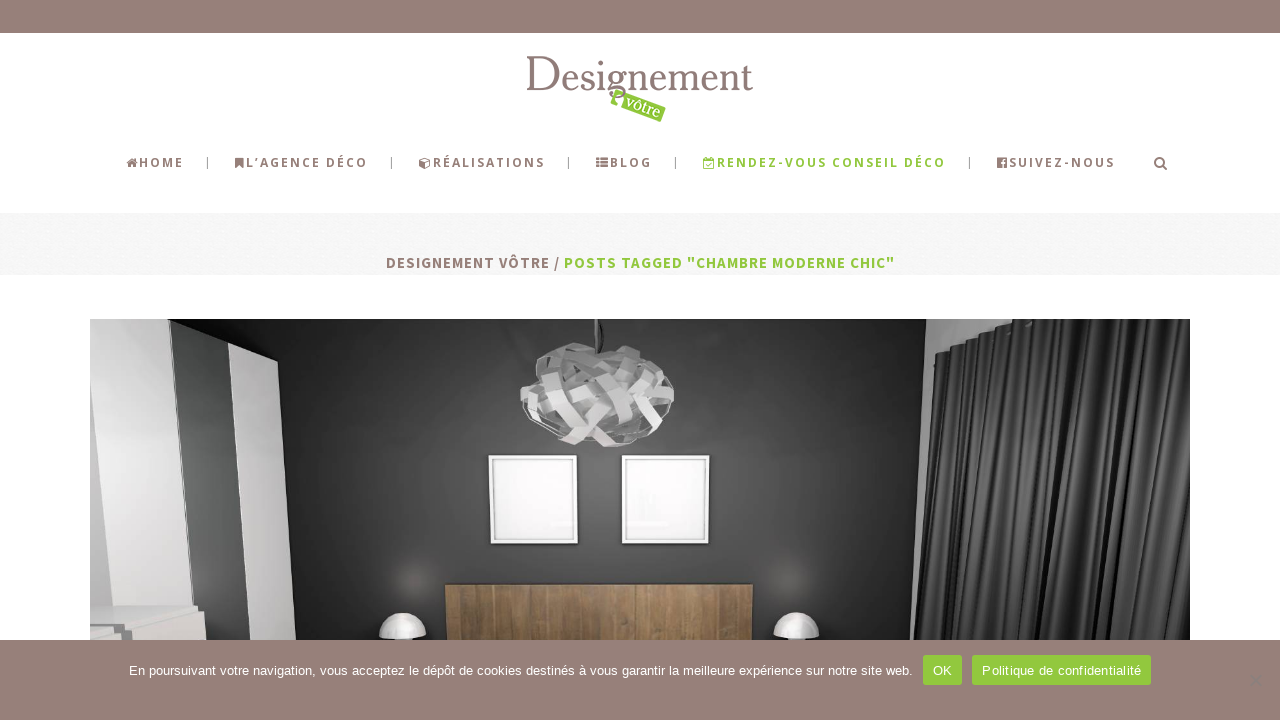

--- FILE ---
content_type: text/html; charset=UTF-8
request_url: https://www.designementvotre.fr/tag/chambre-moderne-chic/
body_size: 17370
content:


<!DOCTYPE html>
<html lang="fr-FR">
<head>
    <meta charset="UTF-8"/>

	
			
			            <meta name=viewport content="width=device-width,initial-scale=1,user-scalable=no">
        
	<link rel="profile" href="http://gmpg.org/xfn/11" />
	    
	<meta name='robots' content='index, follow, max-image-preview:large, max-snippet:-1, max-video-preview:-1' />
	<style>img:is([sizes="auto" i], [sizes^="auto," i]) { contain-intrinsic-size: 3000px 1500px }</style>
	
	<!-- This site is optimized with the Yoast SEO plugin v24.3 - https://yoast.com/wordpress/plugins/seo/ -->
	<title>chambre moderne chic Archives - Designement Vôtre</title>
	<link rel="canonical" href="https://www.designementvotre.fr/tag/chambre-moderne-chic/" />
	<meta property="og:locale" content="fr_FR" />
	<meta property="og:type" content="article" />
	<meta property="og:title" content="chambre moderne chic Archives - Designement Vôtre" />
	<meta property="og:url" content="https://www.designementvotre.fr/tag/chambre-moderne-chic/" />
	<meta property="og:site_name" content="Designement Vôtre" />
	<meta name="twitter:card" content="summary_large_image" />
	<!-- / Yoast SEO plugin. -->


<link rel='dns-prefetch' href='//fonts.googleapis.com' />
<link rel="alternate" type="application/rss+xml" title="Designement Vôtre &raquo; Flux" href="https://www.designementvotre.fr/feed/" />
<link rel="alternate" type="application/rss+xml" title="Designement Vôtre &raquo; Flux des commentaires" href="https://www.designementvotre.fr/comments/feed/" />
<link rel="alternate" type="application/rss+xml" title="Designement Vôtre &raquo; Flux de l’étiquette chambre moderne chic" href="https://www.designementvotre.fr/tag/chambre-moderne-chic/feed/" />
<script type="text/javascript">
/* <![CDATA[ */
window._wpemojiSettings = {"baseUrl":"https:\/\/s.w.org\/images\/core\/emoji\/15.0.3\/72x72\/","ext":".png","svgUrl":"https:\/\/s.w.org\/images\/core\/emoji\/15.0.3\/svg\/","svgExt":".svg","source":{"concatemoji":"https:\/\/www.designementvotre.fr\/wp-includes\/js\/wp-emoji-release.min.js?ver=6.7.4"}};
/*! This file is auto-generated */
!function(i,n){var o,s,e;function c(e){try{var t={supportTests:e,timestamp:(new Date).valueOf()};sessionStorage.setItem(o,JSON.stringify(t))}catch(e){}}function p(e,t,n){e.clearRect(0,0,e.canvas.width,e.canvas.height),e.fillText(t,0,0);var t=new Uint32Array(e.getImageData(0,0,e.canvas.width,e.canvas.height).data),r=(e.clearRect(0,0,e.canvas.width,e.canvas.height),e.fillText(n,0,0),new Uint32Array(e.getImageData(0,0,e.canvas.width,e.canvas.height).data));return t.every(function(e,t){return e===r[t]})}function u(e,t,n){switch(t){case"flag":return n(e,"\ud83c\udff3\ufe0f\u200d\u26a7\ufe0f","\ud83c\udff3\ufe0f\u200b\u26a7\ufe0f")?!1:!n(e,"\ud83c\uddfa\ud83c\uddf3","\ud83c\uddfa\u200b\ud83c\uddf3")&&!n(e,"\ud83c\udff4\udb40\udc67\udb40\udc62\udb40\udc65\udb40\udc6e\udb40\udc67\udb40\udc7f","\ud83c\udff4\u200b\udb40\udc67\u200b\udb40\udc62\u200b\udb40\udc65\u200b\udb40\udc6e\u200b\udb40\udc67\u200b\udb40\udc7f");case"emoji":return!n(e,"\ud83d\udc26\u200d\u2b1b","\ud83d\udc26\u200b\u2b1b")}return!1}function f(e,t,n){var r="undefined"!=typeof WorkerGlobalScope&&self instanceof WorkerGlobalScope?new OffscreenCanvas(300,150):i.createElement("canvas"),a=r.getContext("2d",{willReadFrequently:!0}),o=(a.textBaseline="top",a.font="600 32px Arial",{});return e.forEach(function(e){o[e]=t(a,e,n)}),o}function t(e){var t=i.createElement("script");t.src=e,t.defer=!0,i.head.appendChild(t)}"undefined"!=typeof Promise&&(o="wpEmojiSettingsSupports",s=["flag","emoji"],n.supports={everything:!0,everythingExceptFlag:!0},e=new Promise(function(e){i.addEventListener("DOMContentLoaded",e,{once:!0})}),new Promise(function(t){var n=function(){try{var e=JSON.parse(sessionStorage.getItem(o));if("object"==typeof e&&"number"==typeof e.timestamp&&(new Date).valueOf()<e.timestamp+604800&&"object"==typeof e.supportTests)return e.supportTests}catch(e){}return null}();if(!n){if("undefined"!=typeof Worker&&"undefined"!=typeof OffscreenCanvas&&"undefined"!=typeof URL&&URL.createObjectURL&&"undefined"!=typeof Blob)try{var e="postMessage("+f.toString()+"("+[JSON.stringify(s),u.toString(),p.toString()].join(",")+"));",r=new Blob([e],{type:"text/javascript"}),a=new Worker(URL.createObjectURL(r),{name:"wpTestEmojiSupports"});return void(a.onmessage=function(e){c(n=e.data),a.terminate(),t(n)})}catch(e){}c(n=f(s,u,p))}t(n)}).then(function(e){for(var t in e)n.supports[t]=e[t],n.supports.everything=n.supports.everything&&n.supports[t],"flag"!==t&&(n.supports.everythingExceptFlag=n.supports.everythingExceptFlag&&n.supports[t]);n.supports.everythingExceptFlag=n.supports.everythingExceptFlag&&!n.supports.flag,n.DOMReady=!1,n.readyCallback=function(){n.DOMReady=!0}}).then(function(){return e}).then(function(){var e;n.supports.everything||(n.readyCallback(),(e=n.source||{}).concatemoji?t(e.concatemoji):e.wpemoji&&e.twemoji&&(t(e.twemoji),t(e.wpemoji)))}))}((window,document),window._wpemojiSettings);
/* ]]> */
</script>
<style id='wp-emoji-styles-inline-css' type='text/css'>

	img.wp-smiley, img.emoji {
		display: inline !important;
		border: none !important;
		box-shadow: none !important;
		height: 1em !important;
		width: 1em !important;
		margin: 0 0.07em !important;
		vertical-align: -0.1em !important;
		background: none !important;
		padding: 0 !important;
	}
</style>
<link rel='stylesheet' id='wp-block-library-css' href='https://www.designementvotre.fr/wp-includes/css/dist/block-library/style.min.css?ver=6.7.4' type='text/css' media='all' />
<style id='classic-theme-styles-inline-css' type='text/css'>
/*! This file is auto-generated */
.wp-block-button__link{color:#fff;background-color:#32373c;border-radius:9999px;box-shadow:none;text-decoration:none;padding:calc(.667em + 2px) calc(1.333em + 2px);font-size:1.125em}.wp-block-file__button{background:#32373c;color:#fff;text-decoration:none}
</style>
<style id='global-styles-inline-css' type='text/css'>
:root{--wp--preset--aspect-ratio--square: 1;--wp--preset--aspect-ratio--4-3: 4/3;--wp--preset--aspect-ratio--3-4: 3/4;--wp--preset--aspect-ratio--3-2: 3/2;--wp--preset--aspect-ratio--2-3: 2/3;--wp--preset--aspect-ratio--16-9: 16/9;--wp--preset--aspect-ratio--9-16: 9/16;--wp--preset--color--black: #000000;--wp--preset--color--cyan-bluish-gray: #abb8c3;--wp--preset--color--white: #ffffff;--wp--preset--color--pale-pink: #f78da7;--wp--preset--color--vivid-red: #cf2e2e;--wp--preset--color--luminous-vivid-orange: #ff6900;--wp--preset--color--luminous-vivid-amber: #fcb900;--wp--preset--color--light-green-cyan: #7bdcb5;--wp--preset--color--vivid-green-cyan: #00d084;--wp--preset--color--pale-cyan-blue: #8ed1fc;--wp--preset--color--vivid-cyan-blue: #0693e3;--wp--preset--color--vivid-purple: #9b51e0;--wp--preset--gradient--vivid-cyan-blue-to-vivid-purple: linear-gradient(135deg,rgba(6,147,227,1) 0%,rgb(155,81,224) 100%);--wp--preset--gradient--light-green-cyan-to-vivid-green-cyan: linear-gradient(135deg,rgb(122,220,180) 0%,rgb(0,208,130) 100%);--wp--preset--gradient--luminous-vivid-amber-to-luminous-vivid-orange: linear-gradient(135deg,rgba(252,185,0,1) 0%,rgba(255,105,0,1) 100%);--wp--preset--gradient--luminous-vivid-orange-to-vivid-red: linear-gradient(135deg,rgba(255,105,0,1) 0%,rgb(207,46,46) 100%);--wp--preset--gradient--very-light-gray-to-cyan-bluish-gray: linear-gradient(135deg,rgb(238,238,238) 0%,rgb(169,184,195) 100%);--wp--preset--gradient--cool-to-warm-spectrum: linear-gradient(135deg,rgb(74,234,220) 0%,rgb(151,120,209) 20%,rgb(207,42,186) 40%,rgb(238,44,130) 60%,rgb(251,105,98) 80%,rgb(254,248,76) 100%);--wp--preset--gradient--blush-light-purple: linear-gradient(135deg,rgb(255,206,236) 0%,rgb(152,150,240) 100%);--wp--preset--gradient--blush-bordeaux: linear-gradient(135deg,rgb(254,205,165) 0%,rgb(254,45,45) 50%,rgb(107,0,62) 100%);--wp--preset--gradient--luminous-dusk: linear-gradient(135deg,rgb(255,203,112) 0%,rgb(199,81,192) 50%,rgb(65,88,208) 100%);--wp--preset--gradient--pale-ocean: linear-gradient(135deg,rgb(255,245,203) 0%,rgb(182,227,212) 50%,rgb(51,167,181) 100%);--wp--preset--gradient--electric-grass: linear-gradient(135deg,rgb(202,248,128) 0%,rgb(113,206,126) 100%);--wp--preset--gradient--midnight: linear-gradient(135deg,rgb(2,3,129) 0%,rgb(40,116,252) 100%);--wp--preset--font-size--small: 13px;--wp--preset--font-size--medium: 20px;--wp--preset--font-size--large: 36px;--wp--preset--font-size--x-large: 42px;--wp--preset--spacing--20: 0.44rem;--wp--preset--spacing--30: 0.67rem;--wp--preset--spacing--40: 1rem;--wp--preset--spacing--50: 1.5rem;--wp--preset--spacing--60: 2.25rem;--wp--preset--spacing--70: 3.38rem;--wp--preset--spacing--80: 5.06rem;--wp--preset--shadow--natural: 6px 6px 9px rgba(0, 0, 0, 0.2);--wp--preset--shadow--deep: 12px 12px 50px rgba(0, 0, 0, 0.4);--wp--preset--shadow--sharp: 6px 6px 0px rgba(0, 0, 0, 0.2);--wp--preset--shadow--outlined: 6px 6px 0px -3px rgba(255, 255, 255, 1), 6px 6px rgba(0, 0, 0, 1);--wp--preset--shadow--crisp: 6px 6px 0px rgba(0, 0, 0, 1);}:where(.is-layout-flex){gap: 0.5em;}:where(.is-layout-grid){gap: 0.5em;}body .is-layout-flex{display: flex;}.is-layout-flex{flex-wrap: wrap;align-items: center;}.is-layout-flex > :is(*, div){margin: 0;}body .is-layout-grid{display: grid;}.is-layout-grid > :is(*, div){margin: 0;}:where(.wp-block-columns.is-layout-flex){gap: 2em;}:where(.wp-block-columns.is-layout-grid){gap: 2em;}:where(.wp-block-post-template.is-layout-flex){gap: 1.25em;}:where(.wp-block-post-template.is-layout-grid){gap: 1.25em;}.has-black-color{color: var(--wp--preset--color--black) !important;}.has-cyan-bluish-gray-color{color: var(--wp--preset--color--cyan-bluish-gray) !important;}.has-white-color{color: var(--wp--preset--color--white) !important;}.has-pale-pink-color{color: var(--wp--preset--color--pale-pink) !important;}.has-vivid-red-color{color: var(--wp--preset--color--vivid-red) !important;}.has-luminous-vivid-orange-color{color: var(--wp--preset--color--luminous-vivid-orange) !important;}.has-luminous-vivid-amber-color{color: var(--wp--preset--color--luminous-vivid-amber) !important;}.has-light-green-cyan-color{color: var(--wp--preset--color--light-green-cyan) !important;}.has-vivid-green-cyan-color{color: var(--wp--preset--color--vivid-green-cyan) !important;}.has-pale-cyan-blue-color{color: var(--wp--preset--color--pale-cyan-blue) !important;}.has-vivid-cyan-blue-color{color: var(--wp--preset--color--vivid-cyan-blue) !important;}.has-vivid-purple-color{color: var(--wp--preset--color--vivid-purple) !important;}.has-black-background-color{background-color: var(--wp--preset--color--black) !important;}.has-cyan-bluish-gray-background-color{background-color: var(--wp--preset--color--cyan-bluish-gray) !important;}.has-white-background-color{background-color: var(--wp--preset--color--white) !important;}.has-pale-pink-background-color{background-color: var(--wp--preset--color--pale-pink) !important;}.has-vivid-red-background-color{background-color: var(--wp--preset--color--vivid-red) !important;}.has-luminous-vivid-orange-background-color{background-color: var(--wp--preset--color--luminous-vivid-orange) !important;}.has-luminous-vivid-amber-background-color{background-color: var(--wp--preset--color--luminous-vivid-amber) !important;}.has-light-green-cyan-background-color{background-color: var(--wp--preset--color--light-green-cyan) !important;}.has-vivid-green-cyan-background-color{background-color: var(--wp--preset--color--vivid-green-cyan) !important;}.has-pale-cyan-blue-background-color{background-color: var(--wp--preset--color--pale-cyan-blue) !important;}.has-vivid-cyan-blue-background-color{background-color: var(--wp--preset--color--vivid-cyan-blue) !important;}.has-vivid-purple-background-color{background-color: var(--wp--preset--color--vivid-purple) !important;}.has-black-border-color{border-color: var(--wp--preset--color--black) !important;}.has-cyan-bluish-gray-border-color{border-color: var(--wp--preset--color--cyan-bluish-gray) !important;}.has-white-border-color{border-color: var(--wp--preset--color--white) !important;}.has-pale-pink-border-color{border-color: var(--wp--preset--color--pale-pink) !important;}.has-vivid-red-border-color{border-color: var(--wp--preset--color--vivid-red) !important;}.has-luminous-vivid-orange-border-color{border-color: var(--wp--preset--color--luminous-vivid-orange) !important;}.has-luminous-vivid-amber-border-color{border-color: var(--wp--preset--color--luminous-vivid-amber) !important;}.has-light-green-cyan-border-color{border-color: var(--wp--preset--color--light-green-cyan) !important;}.has-vivid-green-cyan-border-color{border-color: var(--wp--preset--color--vivid-green-cyan) !important;}.has-pale-cyan-blue-border-color{border-color: var(--wp--preset--color--pale-cyan-blue) !important;}.has-vivid-cyan-blue-border-color{border-color: var(--wp--preset--color--vivid-cyan-blue) !important;}.has-vivid-purple-border-color{border-color: var(--wp--preset--color--vivid-purple) !important;}.has-vivid-cyan-blue-to-vivid-purple-gradient-background{background: var(--wp--preset--gradient--vivid-cyan-blue-to-vivid-purple) !important;}.has-light-green-cyan-to-vivid-green-cyan-gradient-background{background: var(--wp--preset--gradient--light-green-cyan-to-vivid-green-cyan) !important;}.has-luminous-vivid-amber-to-luminous-vivid-orange-gradient-background{background: var(--wp--preset--gradient--luminous-vivid-amber-to-luminous-vivid-orange) !important;}.has-luminous-vivid-orange-to-vivid-red-gradient-background{background: var(--wp--preset--gradient--luminous-vivid-orange-to-vivid-red) !important;}.has-very-light-gray-to-cyan-bluish-gray-gradient-background{background: var(--wp--preset--gradient--very-light-gray-to-cyan-bluish-gray) !important;}.has-cool-to-warm-spectrum-gradient-background{background: var(--wp--preset--gradient--cool-to-warm-spectrum) !important;}.has-blush-light-purple-gradient-background{background: var(--wp--preset--gradient--blush-light-purple) !important;}.has-blush-bordeaux-gradient-background{background: var(--wp--preset--gradient--blush-bordeaux) !important;}.has-luminous-dusk-gradient-background{background: var(--wp--preset--gradient--luminous-dusk) !important;}.has-pale-ocean-gradient-background{background: var(--wp--preset--gradient--pale-ocean) !important;}.has-electric-grass-gradient-background{background: var(--wp--preset--gradient--electric-grass) !important;}.has-midnight-gradient-background{background: var(--wp--preset--gradient--midnight) !important;}.has-small-font-size{font-size: var(--wp--preset--font-size--small) !important;}.has-medium-font-size{font-size: var(--wp--preset--font-size--medium) !important;}.has-large-font-size{font-size: var(--wp--preset--font-size--large) !important;}.has-x-large-font-size{font-size: var(--wp--preset--font-size--x-large) !important;}
:where(.wp-block-post-template.is-layout-flex){gap: 1.25em;}:where(.wp-block-post-template.is-layout-grid){gap: 1.25em;}
:where(.wp-block-columns.is-layout-flex){gap: 2em;}:where(.wp-block-columns.is-layout-grid){gap: 2em;}
:root :where(.wp-block-pullquote){font-size: 1.5em;line-height: 1.6;}
</style>
<link rel='stylesheet' id='contact-form-7-css' href='https://www.designementvotre.fr/wp-content/plugins/contact-form-7/includes/css/styles.css?ver=6.0.3' type='text/css' media='all' />
<link rel='stylesheet' id='cookie-notice-front-css' href='https://www.designementvotre.fr/wp-content/plugins/cookie-notice/css/front.min.css?ver=2.5.11' type='text/css' media='all' />
<link rel='stylesheet' id='hazel-default-style-css' href='https://www.designementvotre.fr/wp-content/themes/hazel/style.css?ver=6.7.4' type='text/css' media='all' />
<link rel='stylesheet' id='hazel-child-style-css' href='https://www.designementvotre.fr/wp-content/themes/hazel-child/style.css?ver=6.7.4' type='text/css' media='all' />
<link rel='stylesheet' id='hazel-font-awesome-css' href='https://www.designementvotre.fr/wp-content/themes/hazel/css/font-awesome/css/font-awesome.min.css?ver=6.7.4' type='text/css' media='all' />
<link rel='stylesheet' id='hazel-elegant-icons-css' href='https://www.designementvotre.fr/wp-content/themes/hazel/css/elegant-icons/css/elegant-icons.min.css?ver=6.7.4' type='text/css' media='all' />
<link rel='stylesheet' id='mediaelement-css' href='https://www.designementvotre.fr/wp-includes/js/mediaelement/mediaelementplayer-legacy.min.css?ver=4.2.17' type='text/css' media='all' />
<link rel='stylesheet' id='wp-mediaelement-css' href='https://www.designementvotre.fr/wp-includes/js/mediaelement/wp-mediaelement.min.css?ver=6.7.4' type='text/css' media='all' />
<link rel='stylesheet' id='hazel-stylesheet-css' href='https://www.designementvotre.fr/wp-content/themes/hazel/css/stylesheet.css?ver=6.7.4' type='text/css' media='all' />
<link rel='stylesheet' id='hazel-responsive-css' href='https://www.designementvotre.fr/wp-content/themes/hazel/css/responsive.min.css?ver=6.7.4' type='text/css' media='all' />
<link rel='stylesheet' id='hazel-style-dynamic-responsive-css' href='https://www.designementvotre.fr/wp-content/themes/hazel/css/style_dynamic_responsive.css?ver=1738244436' type='text/css' media='all' />
<link rel='stylesheet' id='hazel-mac-stylesheet-css' href='https://www.designementvotre.fr/wp-content/themes/hazel/css/mac_stylesheet.css?ver=6.7.4' type='text/css' media='all' />
<link rel='stylesheet' id='hazel-style-dynamic-css' href='https://www.designementvotre.fr/wp-content/themes/hazel/css/style_dynamic.css?ver=1738244436' type='text/css' media='all' />
<style id='hazel-style-dynamic-inline-css' type='text/css'>
#nav-menu-item-20369 a {color: #92c83e !important;}
span, h1, h2, h3, h4, h5, h6, p {margin-bottom:20px}
html, body, span, h1, h2, h3 {word-break: break-word !important;}
.home .content {margin-top: 160px !important;}
h1 span {font-size: 1.5rem !important;}
header.centered_logo .q_logo {height:50px}
.title .title_holder .container {vertical-align:middle !important;} 
.title {height:100% !important;padding-top:250px !important}
.title .title_holder {height:100% !important;padding-top:0px !important; text-align:center}
.qode_search_form .container input::placeholder {color:#fff}
body .booked-calendar-wrap.small .booked-appt-list .timeslot .timeslot-people button .button-timeslot {color:#fff}

@media (max-width: 768px) {
.title {padding-top:0px !important}
.home .content {margin-top: 0px !important;}
.header_top {display:none !important;}
}
</style>
<link rel='stylesheet' id='js_composer_front-css' href='https://www.designementvotre.fr/wp-content/plugins/js_composer/assets/css/js_composer.min.css?ver=8.1' type='text/css' media='all' />
<link rel='stylesheet' id='hazel-google-fonts-css' href='https://fonts.googleapis.com/css?family=Source+Sans+Pro%3A100%2C100i%2C200%2C200i%2C300%2C300i%2C400%2C400i%2C500%2C500i%2C600%2C600i%2C700%2C700i%2C800%2C800i%2C900%2C900i%7COpen+Sans%3A100%2C100i%2C200%2C200i%2C300%2C300i%2C400%2C400i%2C500%2C500i%2C600%2C600i%2C700%2C700i%2C800%2C800i%2C900%2C900i%7CArvo%3A100%2C100i%2C200%2C200i%2C300%2C300i%2C400%2C400i%2C500%2C500i%2C600%2C600i%2C700%2C700i%2C800%2C800i%2C900%2C900i&#038;subset=latin%2Clatin-ext&#038;ver=1.0.0' type='text/css' media='all' />
<script type="text/javascript" id="cookie-notice-front-js-before">
/* <![CDATA[ */
var cnArgs = {"ajaxUrl":"https:\/\/www.designementvotre.fr\/wp-admin\/admin-ajax.php","nonce":"dbfa216dc9","hideEffect":"fade","position":"bottom","onScroll":false,"onScrollOffset":100,"onClick":false,"cookieName":"cookie_notice_accepted","cookieTime":2592000,"cookieTimeRejected":2592000,"globalCookie":false,"redirection":false,"cache":true,"revokeCookies":false,"revokeCookiesOpt":"automatic"};
/* ]]> */
</script>
<script type="text/javascript" src="https://www.designementvotre.fr/wp-content/plugins/cookie-notice/js/front.min.js?ver=2.5.11" id="cookie-notice-front-js"></script>
<script type="text/javascript" src="https://www.designementvotre.fr/wp-includes/js/jquery/jquery.min.js?ver=3.7.1" id="jquery-core-js"></script>
<script type="text/javascript" src="https://www.designementvotre.fr/wp-includes/js/jquery/jquery-migrate.min.js?ver=3.4.1" id="jquery-migrate-js"></script>
<script></script><link rel="https://api.w.org/" href="https://www.designementvotre.fr/wp-json/" /><link rel="alternate" title="JSON" type="application/json" href="https://www.designementvotre.fr/wp-json/wp/v2/tags/445" /><link rel="EditURI" type="application/rsd+xml" title="RSD" href="https://www.designementvotre.fr/xmlrpc.php?rsd" />
<meta name="generator" content="WordPress 6.7.4" />
<!-- Analytics by WP Statistics - https://wp-statistics.com -->
<meta name="generator" content="Powered by WPBakery Page Builder - drag and drop page builder for WordPress."/>
<link rel="icon" href="https://www.designementvotre.fr/wp-content/uploads/2016/08/favicon.png" sizes="32x32" />
<link rel="icon" href="https://www.designementvotre.fr/wp-content/uploads/2016/08/favicon.png" sizes="192x192" />
<link rel="apple-touch-icon" href="https://www.designementvotre.fr/wp-content/uploads/2016/08/favicon.png" />
<meta name="msapplication-TileImage" content="https://www.designementvotre.fr/wp-content/uploads/2016/08/favicon.png" />
<noscript><style> .wpb_animate_when_almost_visible { opacity: 1; }</style></noscript>
    
<!-- <script src="/wp-content/themes/hazel-child/js/tarteaucitron/tarteaucitron.js"></script> -->

<script>

// tarteaucitronCustomText = {
//   'disclaimer': {
//     'title': 'Support client',
//   },
// };

// tarteaucitron.init({
//     "privacyUrl": "https://www.designementvotre.fr/politique-de-confidentialite/", /* Privacy policy url */
//     "bodyPosition": "bottom", /* or top to bring it as first element for accessibility */

//     "hashtag": "#cookies", /* Open the panel with this hashtag */
//     "cookieName": "Politique de cookies", /* Cookie name */

//     "orientation": "bottom", /* Banner position (top - bottom - middle - popup) */

//     "groupServices": false, /* Group services by category */
//     "serviceDefaultState": "wait", /* Default state (true - wait - false) */

//    "showAlertSmall": false, /* Show the small banner on bottom right */
//    "cookieslist": false, /* Show the cookie list */
    
//     "showIcon": true, /* Show cookie icon to manage cookies */
//     "iconSrc": "/wp-content/themes/hazel/js/tarteaucitron/img/cookie.png", /* Optionnal: URL or base64 encoded image */
//     "iconPosition": "BottomRight", /* Position of the icon between BottomRight, BottomLeft, TopRight and TopLeft */

//     "adblocker": false, /* Show a Warning if an adblocker is detected */

//     "DenyAllCta" : true, /* Show the deny all button */
//     "AcceptAllCta" : true, /* Show the accept all button when highPrivacy on */
//     "highPrivacy": true, /* HIGHLY RECOMMANDED Disable auto consent */

//     "handleBrowserDNTRequest": false, /* If Do Not Track == 1, disallow all */

//     "removeCredit": true, /* Remove credit link */
//     "moreInfoLink": true, /* Show more info link */
 //    "useExternalCss": false, /* If false, the tarteaucitron.css file will be loaded */
//     "useExternalJs": false, /* If false, the tarteaucitron.services.js file will be loaded */

    //"cookieDomain": ".my-multisite-domaine.fr", /* Shared cookie for subdomain website */

//     "readmoreLink": "", /* Change the default readmore link pointing to tarteaucitron.io */
    
//     "mandatory": true, /* Show a message about mandatory cookies */
//     "mandatoryCta": true /* Show the disabled accept button when mandatory on */
// });

// tarteaucitron.services.mycustomservice = {
//   "key": "Google Analytics",
//   "type": "analytic",
//  "name": "Google Analytics",
//   "needConsent": true,
//   "cookies": ['cookie'],
  // "readmoreLink": "/custom_read_more", // If you want to change readmore link
//   "js": function () {
//     "use strict";
    // When user allow cookie
//   },
//   "fallback": function () {
//    "use strict";
// when use deny cookie
//   }
// };

</script>

</head>

<body class="archive tag tag-chambre-moderne-chic tag-445 cookies-not-set hazel-core-1.0.7  select-child-theme-ver-1.1.1 select-theme-ver-4.7 wpb-js-composer js-comp-ver-8.1 vc_responsive">
        
    <div class="wrapper">
    <div class="wrapper_inner">
                    <header class="page_header has_top scroll_top centered_logo  fixed">
		        <div class="header_inner clearfix">

			                <form role="search" id="searchform" action="https://www.designementvotre.fr/" class="qode_search_form" method="get">
					                    <div class="container">
                        <div class="container_inner clearfix">
							
                            <i class="fa fa-search"></i>
                            <input type="text" placeholder="Recherche" name="s" class="qode_search_field" autocomplete="off" />
                            <input type="submit" value="Recherche" />

                            <div class="qode_search_close">
                                <a href="#">
                                    <i class="fa fa-times"></i>
                                </a>
                            </div>
							                        </div>
                    </div>
				                </form>

			            <div class="header_top_bottom_holder">
				                    <div class="header_top clearfix" style='' >
						                        <div class="container">
                            <div class="container_inner clearfix">
								                                <div class="left">
                                    <div class="inner">
										                                    </div>
                                </div>
                                <div class="right">
                                    <div class="inner">
										                                    </div>
                                </div>
								                            </div>
                        </div>
					                    </div>
				                <div class="header_bottom clearfix" style='' >
					                    <div class="container">
                        <div class="container_inner clearfix">
														                            <div class="header_inner_left">
																                                    <div class="mobile_menu_button"><span><i class="fa fa-bars"></i></span></div>
								                                <div class="logo_wrapper">
									                                    <div class="q_logo"><a href="https://www.designementvotre.fr/"><img class="normal" src="https://www.designementvotre.fr/wp-content/uploads/2016/08/logo-dv-taupe-web-1.png" alt="Logo"/><img class="light" src="https://www.designementvotre.fr/wp-content/uploads/2013/04/logo-designement-votre-1.png" alt="Logo"/><img class="dark" src="https://www.designementvotre.fr/wp-content/uploads/2016/08/logo-dv-blanc-web-1.png" alt="Logo"/><img class="sticky" src="https://www.designementvotre.fr/wp-content/uploads/2013/04/logo-designement-votre-1.png" alt="Logo"/></a></div>
									                                </div>
																                            </div>
																														                                <nav class="main_menu drop_down right">
									<ul id="menu-top_menu" class=""><li id="nav-menu-item-19989" class="menu-item menu-item-type-custom menu-item-object-custom menu-item-home  wide icons"><a title="Home" href="https://www.designementvotre.fr/" class=""><i class="menu_icon fa fa-home"></i><span>Home</span><span class="plus"></span></a></li>
<li id="nav-menu-item-20361" class="menu-item menu-item-type-post_type menu-item-object-page menu-item-has-children  has_sub wide icons"><a title="L&rsquo;agence de décoration d&rsquo;intérieur" href="https://www.designementvotre.fr/agence-deco/" class=""><i class="menu_icon fa fa-bookmark"></i><span>L&rsquo;Agence Déco</span><span class="plus"></span></a>
<div class="second"><div class="inner"><ul>
	<li id="nav-menu-item-20363" class="menu-item menu-item-type-post_type menu-item-object-page "><a title="Prestations" href="https://www.designementvotre.fr/prestations/" class=""><i class="menu_icon fa blank"></i><span>Prestations</span><span class="plus"></span></a></li>
	<li id="nav-menu-item-20362" class="menu-item menu-item-type-post_type menu-item-object-page "><a title="Livre d&rsquo;Or" href="https://www.designementvotre.fr/livre-dor/" class=""><i class="menu_icon fa blank"></i><span>Livre d&rsquo;Or</span><span class="plus"></span></a></li>
	<li id="nav-menu-item-20506" class="menu-item menu-item-type-post_type menu-item-object-page "><a title="Nous contacter" href="https://www.designementvotre.fr/contact-decorateur/" class=""><i class="menu_icon fa blank"></i><span>Nous contacter</span><span class="plus"></span></a></li>
</ul></div></div>
</li>
<li id="nav-menu-item-20383" class="menu-item menu-item-type-taxonomy menu-item-object-category  wide icons"><a title="Réalisations décoration d&rsquo;intérieur" href="https://www.designementvotre.fr/category/projets-deco/visuels-3d/projets-complets/" class=""><i class="menu_icon fa fa-cube"></i><span>Réalisations</span><span class="plus"></span></a></li>
<li id="nav-menu-item-20368" class="menu-item menu-item-type-post_type menu-item-object-page current_page_parent menu-item-has-children  has_sub wide icons"><a title="Blog décoration d&rsquo;intérieur" href="https://www.designementvotre.fr/blog-decoration-interieur/" class=""><i class="menu_icon fa fa-th-list"></i><span>Blog</span><span class="plus"></span></a>
<div class="second"><div class="inner"><ul>
	<li id="nav-menu-item-20390" class="menu-item menu-item-type-taxonomy menu-item-object-category "><a href="https://www.designementvotre.fr/category/conseils-deco/" class=""><i class="menu_icon fa blank"></i><span>Conseils Déco</span><span class="plus"></span></a></li>
	<li id="nav-menu-item-20392" class="menu-item menu-item-type-taxonomy menu-item-object-category "><a href="https://www.designementvotre.fr/category/projets-deco/visuels-3d/projets-complets/" class=""><i class="menu_icon fa blank"></i><span>Projets complets</span><span class="plus"></span></a></li>
	<li id="nav-menu-item-20389" class="menu-item menu-item-type-taxonomy menu-item-object-category "><a href="https://www.designementvotre.fr/category/projets-deco/avantapres/" class=""><i class="menu_icon fa blank"></i><span>Avant / Après</span><span class="plus"></span></a></li>
	<li id="nav-menu-item-20556" class="menu-item menu-item-type-taxonomy menu-item-object-category "><a href="https://www.designementvotre.fr/category/projets-deco/visuels-3d/piece-par-piece/" class=""><i class="menu_icon fa blank"></i><span>Pièce par pièce</span><span class="plus"></span></a></li>
	<li id="nav-menu-item-20388" class="menu-item menu-item-type-taxonomy menu-item-object-category "><a href="https://www.designementvotre.fr/category/actus-deco/agence/" class=""><i class="menu_icon fa blank"></i><span>Agence</span><span class="plus"></span></a></li>
	<li id="nav-menu-item-20387" class="menu-item menu-item-type-taxonomy menu-item-object-category "><a href="https://www.designementvotre.fr/category/actus-deco/" class=""><i class="menu_icon fa blank"></i><span>Actus Déco</span><span class="plus"></span></a></li>
	<li id="nav-menu-item-20391" class="menu-item menu-item-type-taxonomy menu-item-object-category "><a href="https://www.designementvotre.fr/category/partenaires/" class=""><i class="menu_icon fa blank"></i><span>Partenaires</span><span class="plus"></span></a></li>
</ul></div></div>
</li>
<li id="nav-menu-item-20369" class="menu-item menu-item-type-post_type menu-item-object-page  wide icons"><a title="Rendez-vous conseil déco" href="https://www.designementvotre.fr/rendez-vous-en-ligne/" class=""><i class="menu_icon fa fa-calendar-check-o"></i><span>Rendez-vous conseil déco</span><span class="plus"></span></a></li>
<li id="nav-menu-item-21021" class="menu-item menu-item-type-custom menu-item-object-custom  wide icons left_position"><a title="Rejoingez-nous sur Facebook" href="https://www.facebook.com/DesignementVotreDecorationdInterieur" class=""><i class="menu_icon fa fa-facebook-official"></i><span>Suivez-nous</span><span class="plus"></span></a></li>
</ul>                                </nav>
								                                    <div class="header_inner_right">
                                        <div class="side_menu_button_wrapper right">
																						                                            <div class="side_menu_button">
												                                                    <a class="search_button" href="javascript:void(0)">
                                                        <i class="fa fa-search"></i>
                                                    </a>
																																				
                                            </div>
                                        </div>
                                    </div>
																							                                <nav class="mobile_menu">
									<ul id="menu-top_menu-1" class=""><li id="mobile-menu-item-19989" class="menu-item menu-item-type-custom menu-item-object-custom menu-item-home "><a title="Home" href="https://www.designementvotre.fr/" class=""><span>Home</span></a><span class="mobile_arrow"><i class="fa fa-angle-right"></i><i class="fa fa-angle-down"></i></span></li>
<li id="mobile-menu-item-20361" class="menu-item menu-item-type-post_type menu-item-object-page menu-item-has-children  has_sub"><a title="L&rsquo;agence de décoration d&rsquo;intérieur" href="https://www.designementvotre.fr/agence-deco/" class=""><span>L&rsquo;Agence Déco</span></a><span class="mobile_arrow"><i class="fa fa-angle-right"></i><i class="fa fa-angle-down"></i></span>
<ul class="sub_menu">
	<li id="mobile-menu-item-20363" class="menu-item menu-item-type-post_type menu-item-object-page "><a title="Prestations" href="https://www.designementvotre.fr/prestations/" class=""><span>Prestations</span></a><span class="mobile_arrow"><i class="fa fa-angle-right"></i><i class="fa fa-angle-down"></i></span></li>
	<li id="mobile-menu-item-20362" class="menu-item menu-item-type-post_type menu-item-object-page "><a title="Livre d&rsquo;Or" href="https://www.designementvotre.fr/livre-dor/" class=""><span>Livre d&rsquo;Or</span></a><span class="mobile_arrow"><i class="fa fa-angle-right"></i><i class="fa fa-angle-down"></i></span></li>
	<li id="mobile-menu-item-20506" class="menu-item menu-item-type-post_type menu-item-object-page "><a title="Nous contacter" href="https://www.designementvotre.fr/contact-decorateur/" class=""><span>Nous contacter</span></a><span class="mobile_arrow"><i class="fa fa-angle-right"></i><i class="fa fa-angle-down"></i></span></li>
</ul>
</li>
<li id="mobile-menu-item-20383" class="menu-item menu-item-type-taxonomy menu-item-object-category "><a title="Réalisations décoration d&rsquo;intérieur" href="https://www.designementvotre.fr/category/projets-deco/visuels-3d/projets-complets/" class=""><span>Réalisations</span></a><span class="mobile_arrow"><i class="fa fa-angle-right"></i><i class="fa fa-angle-down"></i></span></li>
<li id="mobile-menu-item-20368" class="menu-item menu-item-type-post_type menu-item-object-page current_page_parent menu-item-has-children  has_sub"><a title="Blog décoration d&rsquo;intérieur" href="https://www.designementvotre.fr/blog-decoration-interieur/" class=""><span>Blog</span></a><span class="mobile_arrow"><i class="fa fa-angle-right"></i><i class="fa fa-angle-down"></i></span>
<ul class="sub_menu">
	<li id="mobile-menu-item-20390" class="menu-item menu-item-type-taxonomy menu-item-object-category "><a href="https://www.designementvotre.fr/category/conseils-deco/" class=""><span>Conseils Déco</span></a><span class="mobile_arrow"><i class="fa fa-angle-right"></i><i class="fa fa-angle-down"></i></span></li>
	<li id="mobile-menu-item-20392" class="menu-item menu-item-type-taxonomy menu-item-object-category "><a href="https://www.designementvotre.fr/category/projets-deco/visuels-3d/projets-complets/" class=""><span>Projets complets</span></a><span class="mobile_arrow"><i class="fa fa-angle-right"></i><i class="fa fa-angle-down"></i></span></li>
	<li id="mobile-menu-item-20389" class="menu-item menu-item-type-taxonomy menu-item-object-category "><a href="https://www.designementvotre.fr/category/projets-deco/avantapres/" class=""><span>Avant / Après</span></a><span class="mobile_arrow"><i class="fa fa-angle-right"></i><i class="fa fa-angle-down"></i></span></li>
	<li id="mobile-menu-item-20556" class="menu-item menu-item-type-taxonomy menu-item-object-category "><a href="https://www.designementvotre.fr/category/projets-deco/visuels-3d/piece-par-piece/" class=""><span>Pièce par pièce</span></a><span class="mobile_arrow"><i class="fa fa-angle-right"></i><i class="fa fa-angle-down"></i></span></li>
	<li id="mobile-menu-item-20388" class="menu-item menu-item-type-taxonomy menu-item-object-category "><a href="https://www.designementvotre.fr/category/actus-deco/agence/" class=""><span>Agence</span></a><span class="mobile_arrow"><i class="fa fa-angle-right"></i><i class="fa fa-angle-down"></i></span></li>
	<li id="mobile-menu-item-20387" class="menu-item menu-item-type-taxonomy menu-item-object-category "><a href="https://www.designementvotre.fr/category/actus-deco/" class=""><span>Actus Déco</span></a><span class="mobile_arrow"><i class="fa fa-angle-right"></i><i class="fa fa-angle-down"></i></span></li>
	<li id="mobile-menu-item-20391" class="menu-item menu-item-type-taxonomy menu-item-object-category "><a href="https://www.designementvotre.fr/category/partenaires/" class=""><span>Partenaires</span></a><span class="mobile_arrow"><i class="fa fa-angle-right"></i><i class="fa fa-angle-down"></i></span></li>
</ul>
</li>
<li id="mobile-menu-item-20369" class="menu-item menu-item-type-post_type menu-item-object-page "><a title="Rendez-vous conseil déco" href="https://www.designementvotre.fr/rendez-vous-en-ligne/" class=""><span>Rendez-vous conseil déco</span></a><span class="mobile_arrow"><i class="fa fa-angle-right"></i><i class="fa fa-angle-down"></i></span></li>
<li id="mobile-menu-item-21021" class="menu-item menu-item-type-custom menu-item-object-custom "><a title="Rejoingez-nous sur Facebook" href="https://www.facebook.com/DesignementVotreDecorationdInterieur" class=""><span>Suivez-nous</span></a><span class="mobile_arrow"><i class="fa fa-angle-right"></i><i class="fa fa-angle-down"></i></span></li>
</ul>                                </nav>
								                            </div>
                        </div>
						                    </div>
                </div>
            </div>

    </header>
		    <a id='back_to_top' href='#'>
			<span class="fa-stack">
				<span class="arrow_carrot-up"></span>
			</span>
    </a>

        <div class="content">
			            <div class="content_inner">	<div class="title_outer title_without_animation" data-height="335">
		<div class="title position_left has_separators breadcrumbs_title" style="height:335px;">
			<div class="image not_responsive"></div>
			
				<div class="title_holder" style=padding-top:235px;height:100px;>
					<div class="container">
						<div class="container_inner clearfix">
								<div class="title_subtitle_holder" >
								
                                    
                                        <div class="breadcrumb"> <div class="breadcrumbs"><div class="breadcrumbs_inner"><a href="https://www.designementvotre.fr/">Designement Vôtre</a><span class="delimiter">&nbsp;/&nbsp;</span><span class="current">Posts tagged "chambre moderne chic"</span></div></div></div>

                                    								</div>
														</div>
					</div>
				</div>
		</div>
	</div>
<div class="container">
    <div class="container_inner default_template_holder clearfix">
                    <div class="blog_holder blog_large_image">
					<article id="post-3395" class="post-3395 post type-post status-publish format-standard has-post-thumbnail hentry category-chambres-adultes tag-armoires-laquees-blanches tag-chambre-chic tag-chambre-grise tag-chambre-moderne-chic tag-chevets-chromes tag-commodes-laquees-blanches tag-mobilier-laque-blanc tag-mur-gris-anthracite tag-murs-gris tag-tete-de-lit tag-tete-de-lit-en-teck">
			<div class="post_content_holder">
									<div class="post_image">
						<a href="https://www.designementvotre.fr/decoration-interieur-chambre-sceaux-92/" title="Décoration d&rsquo;intérieur d&rsquo;une chambre à Sceaux (92)">
							<img width="1711" height="924" src="https://www.designementvotre.fr/wp-content/uploads/2013/11/chambre-adulte-moderne-chic-laque-blanc-teck-gris-1-1.jpg" class="attachment-full size-full wp-post-image" alt="" decoding="async" fetchpriority="high" srcset="https://www.designementvotre.fr/wp-content/uploads/2013/11/chambre-adulte-moderne-chic-laque-blanc-teck-gris-1-1.jpg 1711w, https://www.designementvotre.fr/wp-content/uploads/2013/11/chambre-adulte-moderne-chic-laque-blanc-teck-gris-1-1-300x162.jpg 300w, https://www.designementvotre.fr/wp-content/uploads/2013/11/chambre-adulte-moderne-chic-laque-blanc-teck-gris-1-1-768x415.jpg 768w, https://www.designementvotre.fr/wp-content/uploads/2013/11/chambre-adulte-moderne-chic-laque-blanc-teck-gris-1-1-1024x553.jpg 1024w, https://www.designementvotre.fr/wp-content/uploads/2013/11/chambre-adulte-moderne-chic-laque-blanc-teck-gris-1-1-250x135.jpg 250w, https://www.designementvotre.fr/wp-content/uploads/2013/11/chambre-adulte-moderne-chic-laque-blanc-teck-gris-1-1-700x378.jpg 700w" sizes="(max-width: 1711px) 100vw, 1711px" />						</a>
					</div>
								<div class="post_text">
					<div class="post_text_inner">
						<h3><a href="https://www.designementvotre.fr/decoration-interieur-chambre-sceaux-92/" title="Décoration d&rsquo;intérieur d&rsquo;une chambre à Sceaux (92)">Décoration d&rsquo;intérieur d&rsquo;une chambre à Sceaux (92)</a></h3>
						<div class="post_info">
							                                <span class="post_author">
									<a class="post_author_link" href="https://www.designementvotre.fr/author/joshadmin/">
									<i class="icon_pencil-edit" aria-hidden="true"></i>
									<span>Designement Votre</span></a>
								</span>
                            							<span class="time">
								<i class="icon_clock_alt" aria-hidden="true"></i>
								<span>17.03.2014 </span>
							</span>
							
							<span class="post_category">
								<i class="icon_tag_alt" aria-hidden="true"></i>
								<span><a href="https://www.designementvotre.fr/category/projets-deco/visuels-3d/piece-par-piece/chambres/chambres-adultes/" rel="category tag">Chambres adultes</a></span>
							</span>
							
															<a class="post_comments" href="https://www.designementvotre.fr/decoration-interieur-chambre-sceaux-92/#respond" target="_self">
								<i class="icon_comment_alt" aria-hidden="true"></i>
								<span>0</span></a>
														
																<div class="blog_like">
									<a href="#" class="qode-like" id="qode-like-3395" title="Like this">0<span>  Likes</span></span></a>								</div>
							
													</div>
                        <p class="post_excerpt"> 
&nbsp;
&nbsp;
Découvrez l’intégralité de la nouvelle décoration de cette chambre parentale située dans une maison toute en longueur à Sceaux en cliquant ici. Cette ambiance sobre et épurée mixe le bois et le laqué blanc. Le mur anthracite, sur lequel ressort la tête de lit en teck,...</p>                                <div class="post_more">
                                    <a href="https://www.designementvotre.fr/decoration-interieur-chambre-sceaux-92/" class="qbutton small">En savoir plus</a>
                                </div>
													</div>
				</div>
			</div>
		</article>

					<article id="post-2033" class="post-2033 post type-post status-publish format-standard has-post-thumbnail hentry category-projets-complets tag-armoires-laquees-blanches tag-chambre-chic tag-chambre-grise tag-chambre-moderne-chic tag-chevets-chromes tag-commodes-laquees-blanches tag-mobilier-laque-blanc tag-mur-gris-anthracite tag-murs-gris tag-tete-de-lit tag-tete-de-lit-en-teck">
			<div class="post_content_holder">
									<div class="post_image">
						<a href="https://www.designementvotre.fr/reagencement-et-decoration-dune-chambre-adulte-a-sceaux-92/" title="Réagencement et décoration d&rsquo;une chambre adulte à Sceaux (92)">
							<img width="1711" height="924" src="https://www.designementvotre.fr/wp-content/uploads/2013/11/chambre-adulte-moderne-chic-laque-blanc-teck-gris-1-1.jpg" class="attachment-full size-full wp-post-image" alt="" decoding="async" srcset="https://www.designementvotre.fr/wp-content/uploads/2013/11/chambre-adulte-moderne-chic-laque-blanc-teck-gris-1-1.jpg 1711w, https://www.designementvotre.fr/wp-content/uploads/2013/11/chambre-adulte-moderne-chic-laque-blanc-teck-gris-1-1-300x162.jpg 300w, https://www.designementvotre.fr/wp-content/uploads/2013/11/chambre-adulte-moderne-chic-laque-blanc-teck-gris-1-1-768x415.jpg 768w, https://www.designementvotre.fr/wp-content/uploads/2013/11/chambre-adulte-moderne-chic-laque-blanc-teck-gris-1-1-1024x553.jpg 1024w, https://www.designementvotre.fr/wp-content/uploads/2013/11/chambre-adulte-moderne-chic-laque-blanc-teck-gris-1-1-250x135.jpg 250w, https://www.designementvotre.fr/wp-content/uploads/2013/11/chambre-adulte-moderne-chic-laque-blanc-teck-gris-1-1-700x378.jpg 700w" sizes="(max-width: 1711px) 100vw, 1711px" />						</a>
					</div>
								<div class="post_text">
					<div class="post_text_inner">
						<h3><a href="https://www.designementvotre.fr/reagencement-et-decoration-dune-chambre-adulte-a-sceaux-92/" title="Réagencement et décoration d&rsquo;une chambre adulte à Sceaux (92)">Réagencement et décoration d&rsquo;une chambre adulte à Sceaux (92)</a></h3>
						<div class="post_info">
							                                <span class="post_author">
									<a class="post_author_link" href="https://www.designementvotre.fr/author/joshadmin/">
									<i class="icon_pencil-edit" aria-hidden="true"></i>
									<span>Designement Votre</span></a>
								</span>
                            							<span class="time">
								<i class="icon_clock_alt" aria-hidden="true"></i>
								<span>24.11.2013 </span>
							</span>
							
							<span class="post_category">
								<i class="icon_tag_alt" aria-hidden="true"></i>
								<span><a href="https://www.designementvotre.fr/category/projets-deco/visuels-3d/projets-complets/" rel="category tag">Projets complets</a></span>
							</span>
							
															<a class="post_comments" href="https://www.designementvotre.fr/reagencement-et-decoration-dune-chambre-adulte-a-sceaux-92/#respond" target="_self">
								<i class="icon_comment_alt" aria-hidden="true"></i>
								<span>0</span></a>
														
																<div class="blog_like">
									<a href="#" class="qode-like" id="qode-like-2033" title="Like this">4<span>  Likes</span></span></a>								</div>
							
													</div>
                        <p class="post_excerpt">


 

&nbsp;
Dans cet espace, tout est réorganisé. Le lit, initialement sur le mur opposé, coincé dans un coin, retrouve désormais une position centrale. Le mur côté tête de lit est peint en gris anthracite, apportant chic et modernité à la pièce. Les commodes et armoires...</p>                                <div class="post_more">
                                    <a href="https://www.designementvotre.fr/reagencement-et-decoration-dune-chambre-adulte-a-sceaux-92/" class="qbutton small">En savoir plus</a>
                                </div>
													</div>
				</div>
			</div>
		</article>

												</div>
            </div>
</div>

	<div class="content_bottom" >
                            	</div>

    </div>
</div>
<footer class="footer_border_columns">
	<div class="footer_inner clearfix">
					<div class="footer_top_holder">
				<div class="footer_top">
										<div class="container">
						<div class="container_inner">
																							<div class="four_columns clearfix">
										<div class="qode_column column1">
											<div class="column_inner">
												<div id="nav_menu-2" class="widget widget_nav_menu"><h5>Liens utiles</h5><div class="menu-footer_rubriques-container"><ul id="menu-footer_rubriques" class="menu"><li id="menu-item-21017" class="menu-item menu-item-type-post_type menu-item-object-page menu-item-21017"><a href="https://www.designementvotre.fr/contact-decorateur/">Nous contacter</a></li>
<li id="menu-item-20346" class="menu-item menu-item-type-taxonomy menu-item-object-category menu-item-20346"><a href="https://www.designementvotre.fr/category/actus-deco/agence/">Agence</a></li>
<li id="menu-item-20344" class="menu-item menu-item-type-taxonomy menu-item-object-category menu-item-20344"><a href="https://www.designementvotre.fr/category/conseils-deco/">Conseils Déco</a></li>
<li id="menu-item-20343" class="menu-item menu-item-type-taxonomy menu-item-object-category menu-item-20343"><a href="https://www.designementvotre.fr/category/projets-deco/visuels-3d/projets-complets/">Projets complets</a></li>
<li id="menu-item-20351" class="menu-item menu-item-type-taxonomy menu-item-object-category menu-item-20351"><a href="https://www.designementvotre.fr/category/actus-deco/tendances/">Tendances</a></li>
<li id="menu-item-20347" class="menu-item menu-item-type-taxonomy menu-item-object-category menu-item-20347"><a href="https://www.designementvotre.fr/category/projets-deco/avantapres/">Avant / Après</a></li>
<li id="menu-item-20358" class="menu-item menu-item-type-taxonomy menu-item-object-category menu-item-20358"><a href="https://www.designementvotre.fr/category/projets-deco/visuels-3d/">Visuels 3D</a></li>
<li id="menu-item-21005" class="menu-item menu-item-type-post_type menu-item-object-page menu-item-21005"><a href="https://www.designementvotre.fr/mentions-legales/">Mentions légales</a></li>
<li id="menu-item-21004" class="menu-item menu-item-type-post_type menu-item-object-page menu-item-21004"><a href="https://www.designementvotre.fr/plan-du-site/">Plan du site</a></li>
</ul></div></div>											</div>
										</div>
										<div class="qode_column column2">
											<div class="column_inner">
												<div id="block-3" class="widget widget_block">
<h5 class="wp-block-heading">Retrouvez-nous</h5>
</div><div id="block-2" class="widget widget_block">
<ul class="wp-block-social-links is-layout-flex wp-block-social-links-is-layout-flex"><li class="wp-social-link wp-social-link-facebook  wp-block-social-link"><a href="https://www.facebook.com/DesignementVotreDecorationdInterieur/" class="wp-block-social-link-anchor"><svg width="24" height="24" viewBox="0 0 24 24" version="1.1" xmlns="http://www.w3.org/2000/svg" aria-hidden="true" focusable="false"><path d="M12 2C6.5 2 2 6.5 2 12c0 5 3.7 9.1 8.4 9.9v-7H7.9V12h2.5V9.8c0-2.5 1.5-3.9 3.8-3.9 1.1 0 2.2.2 2.2.2v2.5h-1.3c-1.2 0-1.6.8-1.6 1.6V12h2.8l-.4 2.9h-2.3v7C18.3 21.1 22 17 22 12c0-5.5-4.5-10-10-10z"></path></svg><span class="wp-block-social-link-label screen-reader-text">Facebook</span></a></li>

<li class="wp-social-link wp-social-link-instagram  wp-block-social-link"><a href="https://www.instagram.com/designementvotre/" class="wp-block-social-link-anchor"><svg width="24" height="24" viewBox="0 0 24 24" version="1.1" xmlns="http://www.w3.org/2000/svg" aria-hidden="true" focusable="false"><path d="M12,4.622c2.403,0,2.688,0.009,3.637,0.052c0.877,0.04,1.354,0.187,1.671,0.31c0.42,0.163,0.72,0.358,1.035,0.673 c0.315,0.315,0.51,0.615,0.673,1.035c0.123,0.317,0.27,0.794,0.31,1.671c0.043,0.949,0.052,1.234,0.052,3.637 s-0.009,2.688-0.052,3.637c-0.04,0.877-0.187,1.354-0.31,1.671c-0.163,0.42-0.358,0.72-0.673,1.035 c-0.315,0.315-0.615,0.51-1.035,0.673c-0.317,0.123-0.794,0.27-1.671,0.31c-0.949,0.043-1.233,0.052-3.637,0.052 s-2.688-0.009-3.637-0.052c-0.877-0.04-1.354-0.187-1.671-0.31c-0.42-0.163-0.72-0.358-1.035-0.673 c-0.315-0.315-0.51-0.615-0.673-1.035c-0.123-0.317-0.27-0.794-0.31-1.671C4.631,14.688,4.622,14.403,4.622,12 s0.009-2.688,0.052-3.637c0.04-0.877,0.187-1.354,0.31-1.671c0.163-0.42,0.358-0.72,0.673-1.035 c0.315-0.315,0.615-0.51,1.035-0.673c0.317-0.123,0.794-0.27,1.671-0.31C9.312,4.631,9.597,4.622,12,4.622 M12,3 C9.556,3,9.249,3.01,8.289,3.054C7.331,3.098,6.677,3.25,6.105,3.472C5.513,3.702,5.011,4.01,4.511,4.511 c-0.5,0.5-0.808,1.002-1.038,1.594C3.25,6.677,3.098,7.331,3.054,8.289C3.01,9.249,3,9.556,3,12c0,2.444,0.01,2.751,0.054,3.711 c0.044,0.958,0.196,1.612,0.418,2.185c0.23,0.592,0.538,1.094,1.038,1.594c0.5,0.5,1.002,0.808,1.594,1.038 c0.572,0.222,1.227,0.375,2.185,0.418C9.249,20.99,9.556,21,12,21s2.751-0.01,3.711-0.054c0.958-0.044,1.612-0.196,2.185-0.418 c0.592-0.23,1.094-0.538,1.594-1.038c0.5-0.5,0.808-1.002,1.038-1.594c0.222-0.572,0.375-1.227,0.418-2.185 C20.99,14.751,21,14.444,21,12s-0.01-2.751-0.054-3.711c-0.044-0.958-0.196-1.612-0.418-2.185c-0.23-0.592-0.538-1.094-1.038-1.594 c-0.5-0.5-1.002-0.808-1.594-1.038c-0.572-0.222-1.227-0.375-2.185-0.418C14.751,3.01,14.444,3,12,3L12,3z M12,7.378 c-2.552,0-4.622,2.069-4.622,4.622S9.448,16.622,12,16.622s4.622-2.069,4.622-4.622S14.552,7.378,12,7.378z M12,15 c-1.657,0-3-1.343-3-3s1.343-3,3-3s3,1.343,3,3S13.657,15,12,15z M16.804,6.116c-0.596,0-1.08,0.484-1.08,1.08 s0.484,1.08,1.08,1.08c0.596,0,1.08-0.484,1.08-1.08S17.401,6.116,16.804,6.116z"></path></svg><span class="wp-block-social-link-label screen-reader-text">Instagram</span></a></li>

<li class="wp-social-link wp-social-link-x  wp-block-social-link"><a href="https://twitter.com/designementvotr" class="wp-block-social-link-anchor"><svg width="24" height="24" viewBox="0 0 24 24" version="1.1" xmlns="http://www.w3.org/2000/svg" aria-hidden="true" focusable="false"><path d="M13.982 10.622 20.54 3h-1.554l-5.693 6.618L8.745 3H3.5l6.876 10.007L3.5 21h1.554l6.012-6.989L15.868 21h5.245l-7.131-10.378Zm-2.128 2.474-.697-.997-5.543-7.93H8l4.474 6.4.697.996 5.815 8.318h-2.387l-4.745-6.787Z" /></svg><span class="wp-block-social-link-label screen-reader-text">X</span></a></li></ul>
</div>											</div>
										</div>
										<div class="qode_column column3">
											<div class="column_inner">
												
		<div id="recent-posts-10" class="widget widget_recent_entries">
		<h5>Derniers articles</h5>
		<ul>
											<li>
					<a href="https://www.designementvotre.fr/bien-choisir-plaque-de-cuisson/">Comment bien choisir sa plaque de cuisson ?</a>
									</li>
											<li>
					<a href="https://www.designementvotre.fr/prenez-soin-de-stayathome/">Prenez soin de vous. #stayathome</a>
									</li>
											<li>
					<a href="https://www.designementvotre.fr/meilleurs-voeux-2020/">Meilleurs Vœux 2020</a>
									</li>
											<li>
					<a href="https://www.designementvotre.fr/grand-retour-cuivre-laiton-dore-decoration-dinterieur/">Le grand retour du cuivre et du laiton doré en décoration d’intérieur</a>
									</li>
											<li>
					<a href="https://www.designementvotre.fr/dressing-mesure-reve-a-realite/">Le dressing sur mesure, du rêve à la réalité</a>
									</li>
					</ul>

		</div>											</div>
										</div>
										<div class="qode_column column4">
											<div class="column_inner">
												<div id="tag_cloud-9" class="widget widget_tag_cloud"><h5>Thématiques</h5><div class="tagcloud"><a href="https://www.designementvotre.fr/category/actus-deco/" class="tag-cloud-link tag-link-205 tag-link-position-1" style="font-size: 12.09756097561pt;" aria-label="Actus Déco (2 éléments)">Actus Déco</a>
<a href="https://www.designementvotre.fr/category/actus-deco/agence/" class="tag-cloud-link tag-link-563 tag-link-position-2" style="font-size: 16.878048780488pt;" aria-label="Agence (10 éléments)">Agence</a>
<a href="https://www.designementvotre.fr/category/projets-deco/visuels-3d/piece-par-piece/annexes/" class="tag-cloud-link tag-link-1235 tag-link-position-3" style="font-size: 8pt;" aria-label="Annexes (0 élément)">Annexes</a>
<a href="https://www.designementvotre.fr/category/projets-deco/avantapres/" class="tag-cloud-link tag-link-360 tag-link-position-4" style="font-size: 14.658536585366pt;" aria-label="Avant / Après (5 éléments)">Avant / Après</a>
<a href="https://www.designementvotre.fr/category/projets-deco/visuels-3d/piece-par-piece/bureaux-bibliotheques/bibliotheques/" class="tag-cloud-link tag-link-676 tag-link-position-5" style="font-size: 10.560975609756pt;" aria-label="Bibliothèques (1 élément)">Bibliothèques</a>
<a href="https://www.designementvotre.fr/category/projets-deco/visuels-3d/piece-par-piece/bureaux-bibliotheques/bureaux/" class="tag-cloud-link tag-link-693 tag-link-position-6" style="font-size: 14.658536585366pt;" aria-label="Bureaux (5 éléments)">Bureaux</a>
<a href="https://www.designementvotre.fr/category/projets-deco/visuels-3d/piece-par-piece/bureaux-bibliotheques/" class="tag-cloud-link tag-link-1236 tag-link-position-7" style="font-size: 8pt;" aria-label="Bureaux / Bibliothèques (0 élément)">Bureaux / Bibliothèques</a>
<a href="https://www.designementvotre.fr/category/projets-deco/visuels-3d/piece-par-piece/chambres/" class="tag-cloud-link tag-link-1237 tag-link-position-8" style="font-size: 8pt;" aria-label="Chambres (0 élément)">Chambres</a>
<a href="https://www.designementvotre.fr/category/projets-deco/visuels-3d/piece-par-piece/chambres/chambres-ados/" class="tag-cloud-link tag-link-686 tag-link-position-9" style="font-size: 10.560975609756pt;" aria-label="Chambres ados (1 élément)">Chambres ados</a>
<a href="https://www.designementvotre.fr/category/projets-deco/visuels-3d/piece-par-piece/chambres/chambres-adultes/" class="tag-cloud-link tag-link-662 tag-link-position-10" style="font-size: 18.073170731707pt;" aria-label="Chambres adultes (14 éléments)">Chambres adultes</a>
<a href="https://www.designementvotre.fr/category/projets-deco/visuels-3d/piece-par-piece/chambres/chambres-amis/" class="tag-cloud-link tag-link-672 tag-link-position-11" style="font-size: 14.658536585366pt;" aria-label="Chambres amis (5 éléments)">Chambres amis</a>
<a href="https://www.designementvotre.fr/category/projets-deco/visuels-3d/piece-par-piece/chambres/chambres-bebes/" class="tag-cloud-link tag-link-759 tag-link-position-12" style="font-size: 10.560975609756pt;" aria-label="Chambres bébés (1 élément)">Chambres bébés</a>
<a href="https://www.designementvotre.fr/category/projets-deco/visuels-3d/piece-par-piece/chambres/chambres-enfants/" class="tag-cloud-link tag-link-695 tag-link-position-13" style="font-size: 15.682926829268pt;" aria-label="Chambres enfants (7 éléments)">Chambres enfants</a>
<a href="https://www.designementvotre.fr/category/conseils-deco/" class="tag-cloud-link tag-link-214 tag-link-position-14" style="font-size: 20.463414634146pt;" aria-label="Conseils Déco (28 éléments)">Conseils Déco</a>
<a href="https://www.designementvotre.fr/category/projets-deco/visuels-3d/piece-par-piece/pieces-de-passage/couloirs/" class="tag-cloud-link tag-link-729 tag-link-position-15" style="font-size: 12.09756097561pt;" aria-label="Couloirs (2 éléments)">Couloirs</a>
<a href="https://www.designementvotre.fr/category/projets-deco/visuels-3d/piece-par-piece/cuisines/" class="tag-cloud-link tag-link-1238 tag-link-position-16" style="font-size: 8pt;" aria-label="Cuisines (0 élément)">Cuisines</a>
<a href="https://www.designementvotre.fr/category/projets-deco/visuels-3d/piece-par-piece/cuisines/cuisines-fermees/" class="tag-cloud-link tag-link-657 tag-link-position-17" style="font-size: 16.536585365854pt;" aria-label="Cuisines fermées (9 éléments)">Cuisines fermées</a>
<a href="https://www.designementvotre.fr/category/projets-deco/visuels-3d/piece-par-piece/cuisines/cuisines-ouvertes/" class="tag-cloud-link tag-link-658 tag-link-position-18" style="font-size: 18.5pt;" aria-label="Cuisines ouvertes (16 éléments)">Cuisines ouvertes</a>
<a href="https://www.designementvotre.fr/category/projets-deco/visuels-3d/piece-par-piece/pieces-de-passage/dressing-annexes/" class="tag-cloud-link tag-link-663 tag-link-position-19" style="font-size: 12.09756097561pt;" aria-label="Dressing (2 éléments)">Dressing</a>
<a href="https://www.designementvotre.fr/category/projets-deco/visuels-3d/piece-par-piece/pieces-de-passage/debarras/" class="tag-cloud-link tag-link-797 tag-link-position-20" style="font-size: 12.09756097561pt;" aria-label="Débarras (2 éléments)">Débarras</a>
<a href="https://www.designementvotre.fr/category/projets-deco/visuels-3d/piece-par-piece/pieces-de-passage/entrees/" class="tag-cloud-link tag-link-692 tag-link-position-21" style="font-size: 18.243902439024pt;" aria-label="Entrées (15 éléments)">Entrées</a>
<a href="https://www.designementvotre.fr/category/projets-deco/visuels-3d/piece-par-piece/annexes/home-staging-annexes/" class="tag-cloud-link tag-link-694 tag-link-position-22" style="font-size: 10.560975609756pt;" aria-label="Home staging (1 élément)">Home staging</a>
<a href="https://www.designementvotre.fr/category/non-classe/" class="tag-cloud-link tag-link-1 tag-link-position-23" style="font-size: 10.560975609756pt;" aria-label="Non classé (1 élément)">Non classé</a>
<a href="https://www.designementvotre.fr/category/projets-deco/visuels-3d/piece-par-piece/pieces-de-passage/paliers/" class="tag-cloud-link tag-link-859 tag-link-position-24" style="font-size: 10.560975609756pt;" aria-label="Paliers (1 élément)">Paliers</a>
<a href="https://www.designementvotre.fr/category/partenaires/" class="tag-cloud-link tag-link-407 tag-link-position-25" style="font-size: 12.09756097561pt;" aria-label="Partenaires (2 éléments)">Partenaires</a>
<a href="https://www.designementvotre.fr/category/projets-deco/visuels-3d/piece-par-piece/" class="tag-cloud-link tag-link-1234 tag-link-position-26" style="font-size: 8pt;" aria-label="Pièce par pièce (0 élément)">Pièce par pièce</a>
<a href="https://www.designementvotre.fr/category/projets-deco/visuels-3d/piece-par-piece/pieces-deau/" class="tag-cloud-link tag-link-1239 tag-link-position-27" style="font-size: 8pt;" aria-label="Pièces d&#039;eau (0 élément)">Pièces d&#039;eau</a>
<a href="https://www.designementvotre.fr/category/projets-deco/visuels-3d/piece-par-piece/pieces-de-passage/" class="tag-cloud-link tag-link-1240 tag-link-position-28" style="font-size: 8pt;" aria-label="Pièces de passage (0 élément)">Pièces de passage</a>
<a href="https://www.designementvotre.fr/category/projets-deco/visuels-3d/piece-par-piece/pieces-de-vie/" class="tag-cloud-link tag-link-1241 tag-link-position-29" style="font-size: 8pt;" aria-label="Pièces de vie (0 élément)">Pièces de vie</a>
<a href="https://www.designementvotre.fr/category/projets-deco/visuels-3d/projets-complets/" class="tag-cloud-link tag-link-241 tag-link-position-30" style="font-size: 22pt;" aria-label="Projets complets (43 éléments)">Projets complets</a>
<a href="https://www.designementvotre.fr/category/projets-deco/" class="tag-cloud-link tag-link-1233 tag-link-position-31" style="font-size: 8pt;" aria-label="Projets Déco (0 élément)">Projets Déco</a>
<a href="https://www.designementvotre.fr/category/projets-deco/visuels-3d/piece-par-piece/pieces-deau/salles-de-bain/" class="tag-cloud-link tag-link-669 tag-link-position-32" style="font-size: 18.756097560976pt;" aria-label="Salles de bain (17 éléments)">Salles de bain</a>
<a href="https://www.designementvotre.fr/category/projets-deco/visuels-3d/piece-par-piece/pieces-de-vie/salles-a-manger/" class="tag-cloud-link tag-link-665 tag-link-position-33" style="font-size: 19.609756097561pt;" aria-label="Salles à manger (22 éléments)">Salles à manger</a>
<a href="https://www.designementvotre.fr/category/actus-deco/salons-evenements/" class="tag-cloud-link tag-link-583 tag-link-position-34" style="font-size: 10.560975609756pt;" aria-label="Salons &amp; Evènements (1 élément)">Salons &amp; Evènements</a>
<a href="https://www.designementvotre.fr/category/projets-deco/visuels-3d/piece-par-piece/annexes/studios/" class="tag-cloud-link tag-link-745 tag-link-position-35" style="font-size: 13.975609756098pt;" aria-label="Studios (4 éléments)">Studios</a>
<a href="https://www.designementvotre.fr/category/projets-deco/visuels-3d/piece-par-piece/chambres/suites-parentales/" class="tag-cloud-link tag-link-671 tag-link-position-36" style="font-size: 13.975609756098pt;" aria-label="Suites parentales (4 éléments)">Suites parentales</a>
<a href="https://www.designementvotre.fr/category/projets-deco/visuels-3d/piece-par-piece/pieces-de-vie/sejours/" class="tag-cloud-link tag-link-664 tag-link-position-37" style="font-size: 19.780487804878pt;" aria-label="Séjours (23 éléments)">Séjours</a>
<a href="https://www.designementvotre.fr/category/projets-deco/visuels-3d/piece-par-piece/pieces-de-vie/sejours-salles-a-manger/" class="tag-cloud-link tag-link-656 tag-link-position-38" style="font-size: 19.609756097561pt;" aria-label="Séjours / Salles à manger (22 éléments)">Séjours / Salles à manger</a>
<a href="https://www.designementvotre.fr/category/actus-deco/tendances/" class="tag-cloud-link tag-link-212 tag-link-position-39" style="font-size: 19.780487804878pt;" aria-label="Tendances (23 éléments)">Tendances</a>
<a href="https://www.designementvotre.fr/category/projets-deco/travaux/" class="tag-cloud-link tag-link-981 tag-link-position-40" style="font-size: 10.560975609756pt;" aria-label="Travaux (1 élément)">Travaux</a>
<a href="https://www.designementvotre.fr/category/projets-deco/visuels-3d/" class="tag-cloud-link tag-link-1044 tag-link-position-41" style="font-size: 10.560975609756pt;" aria-label="Visuels 3D (1 élément)">Visuels 3D</a>
<a href="https://www.designementvotre.fr/category/projets-deco/visuels-3d/piece-par-piece/annexes/verandas/" class="tag-cloud-link tag-link-933 tag-link-position-42" style="font-size: 10.560975609756pt;" aria-label="Vérandas (1 élément)">Vérandas</a>
<a href="https://www.designementvotre.fr/category/projets-deco/visuels-3d/piece-par-piece/pieces-deau/wc/" class="tag-cloud-link tag-link-681 tag-link-position-43" style="font-size: 18.073170731707pt;" aria-label="WC (14 éléments)">WC</a></div>
</div>											</div>
										</div>
									</div>
																						</div>
					</div>
								</div>
			</div>
							<div class="footer_bottom_holder">
				<div class="footer_bottom">
								<div class="textwidget">Designement Vôtre © Copyright 2023</div>
						</div>
			</div>
			</div>
</footer>
</div>
</div>
<script type="text/javascript" src="https://www.designementvotre.fr/wp-includes/js/dist/hooks.min.js?ver=4d63a3d491d11ffd8ac6" id="wp-hooks-js"></script>
<script type="text/javascript" src="https://www.designementvotre.fr/wp-includes/js/dist/i18n.min.js?ver=5e580eb46a90c2b997e6" id="wp-i18n-js"></script>
<script type="text/javascript" id="wp-i18n-js-after">
/* <![CDATA[ */
wp.i18n.setLocaleData( { 'text direction\u0004ltr': [ 'ltr' ] } );
/* ]]> */
</script>
<script type="text/javascript" src="https://www.designementvotre.fr/wp-content/plugins/contact-form-7/includes/swv/js/index.js?ver=6.0.3" id="swv-js"></script>
<script type="text/javascript" id="contact-form-7-js-translations">
/* <![CDATA[ */
( function( domain, translations ) {
	var localeData = translations.locale_data[ domain ] || translations.locale_data.messages;
	localeData[""].domain = domain;
	wp.i18n.setLocaleData( localeData, domain );
} )( "contact-form-7", {"translation-revision-date":"2025-02-06 12:02:14+0000","generator":"GlotPress\/4.0.1","domain":"messages","locale_data":{"messages":{"":{"domain":"messages","plural-forms":"nplurals=2; plural=n > 1;","lang":"fr"},"This contact form is placed in the wrong place.":["Ce formulaire de contact est plac\u00e9 dans un mauvais endroit."],"Error:":["Erreur\u00a0:"]}},"comment":{"reference":"includes\/js\/index.js"}} );
/* ]]> */
</script>
<script type="text/javascript" id="contact-form-7-js-before">
/* <![CDATA[ */
var wpcf7 = {
    "api": {
        "root": "https:\/\/www.designementvotre.fr\/wp-json\/",
        "namespace": "contact-form-7\/v1"
    },
    "cached": 1
};
/* ]]> */
</script>
<script type="text/javascript" src="https://www.designementvotre.fr/wp-content/plugins/contact-form-7/includes/js/index.js?ver=6.0.3" id="contact-form-7-js"></script>
<script type="text/javascript" src="https://www.designementvotre.fr/wp-content/themes/hazel/js/plugins/doubletaptogo.js?ver=6.7.4" id="doubletaptogo-js"></script>
<script type="text/javascript" src="https://www.designementvotre.fr/wp-content/themes/hazel/js/plugins/modernizr.min.js?ver=6.7.4" id="modernizr-js"></script>
<script type="text/javascript" src="https://www.designementvotre.fr/wp-content/themes/hazel/js/plugins/jquery.appear.js?ver=6.7.4" id="appear-js"></script>
<script type="text/javascript" src="https://www.designementvotre.fr/wp-includes/js/hoverIntent.min.js?ver=1.10.2" id="hoverIntent-js"></script>
<script type="text/javascript" src="https://www.designementvotre.fr/wp-includes/js/jquery/ui/core.min.js?ver=1.13.3" id="jquery-ui-core-js"></script>
<script type="text/javascript" src="https://www.designementvotre.fr/wp-includes/js/jquery/ui/mouse.min.js?ver=1.13.3" id="jquery-ui-mouse-js"></script>
<script type="text/javascript" src="https://www.designementvotre.fr/wp-includes/js/jquery/ui/draggable.min.js?ver=1.13.3" id="jquery-ui-draggable-js"></script>
<script type="text/javascript" src="https://www.designementvotre.fr/wp-includes/js/jquery/ui/droppable.min.js?ver=1.13.3" id="jquery-ui-droppable-js"></script>
<script type="text/javascript" src="https://www.designementvotre.fr/wp-includes/js/jquery/ui/resizable.min.js?ver=1.13.3" id="jquery-ui-resizable-js"></script>
<script type="text/javascript" src="https://www.designementvotre.fr/wp-includes/js/jquery/ui/selectable.min.js?ver=1.13.3" id="jquery-ui-selectable-js"></script>
<script type="text/javascript" src="https://www.designementvotre.fr/wp-includes/js/jquery/ui/sortable.min.js?ver=1.13.3" id="jquery-ui-sortable-js"></script>
<script type="text/javascript" src="https://www.designementvotre.fr/wp-includes/js/jquery/ui/accordion.min.js?ver=1.13.3" id="jquery-ui-accordion-js"></script>
<script type="text/javascript" src="https://www.designementvotre.fr/wp-includes/js/jquery/ui/menu.min.js?ver=1.13.3" id="jquery-ui-menu-js"></script>
<script type="text/javascript" src="https://www.designementvotre.fr/wp-includes/js/dist/dom-ready.min.js?ver=f77871ff7694fffea381" id="wp-dom-ready-js"></script>
<script type="text/javascript" id="wp-a11y-js-translations">
/* <![CDATA[ */
( function( domain, translations ) {
	var localeData = translations.locale_data[ domain ] || translations.locale_data.messages;
	localeData[""].domain = domain;
	wp.i18n.setLocaleData( localeData, domain );
} )( "default", {"translation-revision-date":"2025-10-01 05:29:20+0000","generator":"GlotPress\/4.0.1","domain":"messages","locale_data":{"messages":{"":{"domain":"messages","plural-forms":"nplurals=2; plural=n > 1;","lang":"fr"},"Notifications":["Notifications"]}},"comment":{"reference":"wp-includes\/js\/dist\/a11y.js"}} );
/* ]]> */
</script>
<script type="text/javascript" src="https://www.designementvotre.fr/wp-includes/js/dist/a11y.min.js?ver=3156534cc54473497e14" id="wp-a11y-js"></script>
<script type="text/javascript" src="https://www.designementvotre.fr/wp-includes/js/jquery/ui/autocomplete.min.js?ver=1.13.3" id="jquery-ui-autocomplete-js"></script>
<script type="text/javascript" src="https://www.designementvotre.fr/wp-includes/js/jquery/ui/controlgroup.min.js?ver=1.13.3" id="jquery-ui-controlgroup-js"></script>
<script type="text/javascript" src="https://www.designementvotre.fr/wp-includes/js/jquery/ui/checkboxradio.min.js?ver=1.13.3" id="jquery-ui-checkboxradio-js"></script>
<script type="text/javascript" src="https://www.designementvotre.fr/wp-includes/js/jquery/ui/button.min.js?ver=1.13.3" id="jquery-ui-button-js"></script>
<script type="text/javascript" src="https://www.designementvotre.fr/wp-includes/js/jquery/ui/datepicker.min.js?ver=1.13.3" id="jquery-ui-datepicker-js"></script>
<script type="text/javascript" id="jquery-ui-datepicker-js-after">
/* <![CDATA[ */
jQuery(function(jQuery){jQuery.datepicker.setDefaults({"closeText":"Fermer","currentText":"Aujourd\u2019hui","monthNames":["janvier","f\u00e9vrier","mars","avril","mai","juin","juillet","ao\u00fbt","septembre","octobre","novembre","d\u00e9cembre"],"monthNamesShort":["Jan","F\u00e9v","Mar","Avr","Mai","Juin","Juil","Ao\u00fbt","Sep","Oct","Nov","D\u00e9c"],"nextText":"Suivant","prevText":"Pr\u00e9c\u00e9dent","dayNames":["dimanche","lundi","mardi","mercredi","jeudi","vendredi","samedi"],"dayNamesShort":["dim","lun","mar","mer","jeu","ven","sam"],"dayNamesMin":["D","L","M","M","J","V","S"],"dateFormat":"d MM yy","firstDay":1,"isRTL":false});});
/* ]]> */
</script>
<script type="text/javascript" src="https://www.designementvotre.fr/wp-includes/js/jquery/ui/dialog.min.js?ver=1.13.3" id="jquery-ui-dialog-js"></script>
<script type="text/javascript" src="https://www.designementvotre.fr/wp-includes/js/jquery/ui/effect.min.js?ver=1.13.3" id="jquery-effects-core-js"></script>
<script type="text/javascript" src="https://www.designementvotre.fr/wp-includes/js/jquery/ui/effect-blind.min.js?ver=1.13.3" id="jquery-effects-blind-js"></script>
<script type="text/javascript" src="https://www.designementvotre.fr/wp-includes/js/jquery/ui/effect-bounce.min.js?ver=1.13.3" id="jquery-effects-bounce-js"></script>
<script type="text/javascript" src="https://www.designementvotre.fr/wp-includes/js/jquery/ui/effect-clip.min.js?ver=1.13.3" id="jquery-effects-clip-js"></script>
<script type="text/javascript" src="https://www.designementvotre.fr/wp-includes/js/jquery/ui/effect-drop.min.js?ver=1.13.3" id="jquery-effects-drop-js"></script>
<script type="text/javascript" src="https://www.designementvotre.fr/wp-includes/js/jquery/ui/effect-explode.min.js?ver=1.13.3" id="jquery-effects-explode-js"></script>
<script type="text/javascript" src="https://www.designementvotre.fr/wp-includes/js/jquery/ui/effect-fade.min.js?ver=1.13.3" id="jquery-effects-fade-js"></script>
<script type="text/javascript" src="https://www.designementvotre.fr/wp-includes/js/jquery/ui/effect-fold.min.js?ver=1.13.3" id="jquery-effects-fold-js"></script>
<script type="text/javascript" src="https://www.designementvotre.fr/wp-includes/js/jquery/ui/effect-highlight.min.js?ver=1.13.3" id="jquery-effects-highlight-js"></script>
<script type="text/javascript" src="https://www.designementvotre.fr/wp-includes/js/jquery/ui/effect-pulsate.min.js?ver=1.13.3" id="jquery-effects-pulsate-js"></script>
<script type="text/javascript" src="https://www.designementvotre.fr/wp-includes/js/jquery/ui/effect-size.min.js?ver=1.13.3" id="jquery-effects-size-js"></script>
<script type="text/javascript" src="https://www.designementvotre.fr/wp-includes/js/jquery/ui/effect-scale.min.js?ver=1.13.3" id="jquery-effects-scale-js"></script>
<script type="text/javascript" src="https://www.designementvotre.fr/wp-includes/js/jquery/ui/effect-shake.min.js?ver=1.13.3" id="jquery-effects-shake-js"></script>
<script type="text/javascript" src="https://www.designementvotre.fr/wp-includes/js/jquery/ui/effect-slide.min.js?ver=1.13.3" id="jquery-effects-slide-js"></script>
<script type="text/javascript" src="https://www.designementvotre.fr/wp-includes/js/jquery/ui/effect-transfer.min.js?ver=1.13.3" id="jquery-effects-transfer-js"></script>
<script type="text/javascript" src="https://www.designementvotre.fr/wp-includes/js/jquery/ui/progressbar.min.js?ver=1.13.3" id="jquery-ui-progressbar-js"></script>
<script type="text/javascript" src="https://www.designementvotre.fr/wp-includes/js/jquery/ui/slider.min.js?ver=1.13.3" id="jquery-ui-slider-js"></script>
<script type="text/javascript" src="https://www.designementvotre.fr/wp-includes/js/jquery/ui/spinner.min.js?ver=1.13.3" id="jquery-ui-spinner-js"></script>
<script type="text/javascript" src="https://www.designementvotre.fr/wp-includes/js/jquery/ui/tabs.min.js?ver=1.13.3" id="jquery-ui-tabs-js"></script>
<script type="text/javascript" src="https://www.designementvotre.fr/wp-includes/js/jquery/ui/tooltip.min.js?ver=1.13.3" id="jquery-ui-tooltip-js"></script>
<script type="text/javascript" src="https://www.designementvotre.fr/wp-content/themes/hazel/js/plugins/absoluteCounter.min.js?ver=6.7.4" id="absoluteCounter-js"></script>
<script type="text/javascript" src="https://www.designementvotre.fr/wp-content/themes/hazel/js/plugins/jquery.easy-pie-chart.js?ver=6.7.4" id="easypiechart-js"></script>
<script type="text/javascript" src="https://www.designementvotre.fr/wp-content/themes/hazel/js/plugins/jquery.mixitup.min.js?ver=6.7.4" id="mixitup-js"></script>
<script type="text/javascript" src="https://www.designementvotre.fr/wp-content/themes/hazel/js/plugins/jquery.nicescroll.min.js?ver=6.7.4" id="nicescroll-js"></script>
<script type="text/javascript" src="https://www.designementvotre.fr/wp-content/plugins/js_composer/assets/lib/vendor/prettyphoto/js/jquery.prettyPhoto.min.js?ver=8.1" id="prettyphoto-js"></script>
<script type="text/javascript" src="https://www.designementvotre.fr/wp-content/themes/hazel/js/plugins/jquery.fitvids.js?ver=6.7.4" id="fitvids-js"></script>
<script type="text/javascript" src="https://www.designementvotre.fr/wp-content/themes/hazel/js/plugins/jquery.flexslider-min.js?ver=6.7.4" id="flexslider-js"></script>
<script type="text/javascript" id="mediaelement-core-js-before">
/* <![CDATA[ */
var mejsL10n = {"language":"fr","strings":{"mejs.download-file":"T\u00e9l\u00e9charger le fichier","mejs.install-flash":"Vous utilisez un navigateur qui n\u2019a pas le lecteur Flash activ\u00e9 ou install\u00e9. Veuillez activer votre extension Flash ou t\u00e9l\u00e9charger la derni\u00e8re version \u00e0 partir de cette adresse\u00a0: https:\/\/get.adobe.com\/flashplayer\/","mejs.fullscreen":"Plein \u00e9cran","mejs.play":"Lecture","mejs.pause":"Pause","mejs.time-slider":"Curseur de temps","mejs.time-help-text":"Utilisez les fl\u00e8ches droite\/gauche pour avancer d\u2019une seconde, haut\/bas pour avancer de dix secondes.","mejs.live-broadcast":"\u00c9mission en direct","mejs.volume-help-text":"Utilisez les fl\u00e8ches haut\/bas pour augmenter ou diminuer le volume.","mejs.unmute":"R\u00e9activer le son","mejs.mute":"Muet","mejs.volume-slider":"Curseur de volume","mejs.video-player":"Lecteur vid\u00e9o","mejs.audio-player":"Lecteur audio","mejs.captions-subtitles":"L\u00e9gendes\/Sous-titres","mejs.captions-chapters":"Chapitres","mejs.none":"Aucun","mejs.afrikaans":"Afrikaans","mejs.albanian":"Albanais","mejs.arabic":"Arabe","mejs.belarusian":"Bi\u00e9lorusse","mejs.bulgarian":"Bulgare","mejs.catalan":"Catalan","mejs.chinese":"Chinois","mejs.chinese-simplified":"Chinois (simplifi\u00e9)","mejs.chinese-traditional":"Chinois (traditionnel)","mejs.croatian":"Croate","mejs.czech":"Tch\u00e8que","mejs.danish":"Danois","mejs.dutch":"N\u00e9erlandais","mejs.english":"Anglais","mejs.estonian":"Estonien","mejs.filipino":"Filipino","mejs.finnish":"Finnois","mejs.french":"Fran\u00e7ais","mejs.galician":"Galicien","mejs.german":"Allemand","mejs.greek":"Grec","mejs.haitian-creole":"Cr\u00e9ole ha\u00eftien","mejs.hebrew":"H\u00e9breu","mejs.hindi":"Hindi","mejs.hungarian":"Hongrois","mejs.icelandic":"Islandais","mejs.indonesian":"Indon\u00e9sien","mejs.irish":"Irlandais","mejs.italian":"Italien","mejs.japanese":"Japonais","mejs.korean":"Cor\u00e9en","mejs.latvian":"Letton","mejs.lithuanian":"Lituanien","mejs.macedonian":"Mac\u00e9donien","mejs.malay":"Malais","mejs.maltese":"Maltais","mejs.norwegian":"Norv\u00e9gien","mejs.persian":"Perse","mejs.polish":"Polonais","mejs.portuguese":"Portugais","mejs.romanian":"Roumain","mejs.russian":"Russe","mejs.serbian":"Serbe","mejs.slovak":"Slovaque","mejs.slovenian":"Slov\u00e9nien","mejs.spanish":"Espagnol","mejs.swahili":"Swahili","mejs.swedish":"Su\u00e9dois","mejs.tagalog":"Tagalog","mejs.thai":"Thai","mejs.turkish":"Turc","mejs.ukrainian":"Ukrainien","mejs.vietnamese":"Vietnamien","mejs.welsh":"Ga\u00e9lique","mejs.yiddish":"Yiddish"}};
/* ]]> */
</script>
<script type="text/javascript" src="https://www.designementvotre.fr/wp-includes/js/mediaelement/mediaelement-and-player.min.js?ver=4.2.17" id="mediaelement-core-js"></script>
<script type="text/javascript" src="https://www.designementvotre.fr/wp-includes/js/mediaelement/mediaelement-migrate.min.js?ver=6.7.4" id="mediaelement-migrate-js"></script>
<script type="text/javascript" id="mediaelement-js-extra">
/* <![CDATA[ */
var _wpmejsSettings = {"pluginPath":"\/wp-includes\/js\/mediaelement\/","classPrefix":"mejs-","stretching":"responsive","audioShortcodeLibrary":"mediaelement","videoShortcodeLibrary":"mediaelement"};
/* ]]> */
</script>
<script type="text/javascript" src="https://www.designementvotre.fr/wp-includes/js/mediaelement/wp-mediaelement.min.js?ver=6.7.4" id="wp-mediaelement-js"></script>
<script type="text/javascript" src="https://www.designementvotre.fr/wp-content/themes/hazel/js/plugins/infiniteScroll.min.js?ver=6.7.4" id="infiniteScroll-js"></script>
<script type="text/javascript" src="https://www.designementvotre.fr/wp-content/themes/hazel/js/plugins/jquery.waitforimages.js?ver=6.7.4" id="waitForImages-js"></script>
<script type="text/javascript" src="https://www.designementvotre.fr/wp-includes/js/jquery/jquery.form.min.js?ver=4.3.0" id="jquery-form-js"></script>
<script type="text/javascript" src="https://www.designementvotre.fr/wp-content/themes/hazel/js/plugins/waypoints.min.js?ver=6.7.4" id="waypoints-js"></script>
<script type="text/javascript" src="https://www.designementvotre.fr/wp-content/themes/hazel/js/plugins/jplayer.min.js?ver=6.7.4" id="jPlayer-js"></script>
<script type="text/javascript" src="https://www.designementvotre.fr/wp-content/themes/hazel/js/plugins/bootstrap.carousel.js?ver=6.7.4" id="bootstrapCarousel-js"></script>
<script type="text/javascript" src="https://www.designementvotre.fr/wp-content/themes/hazel/js/plugins/skrollr.js?ver=6.7.4" id="skrollr-js"></script>
<script type="text/javascript" src="https://www.designementvotre.fr/wp-content/themes/hazel/js/plugins/Chart.min.js?ver=6.7.4" id="chart-js"></script>
<script type="text/javascript" src="https://www.designementvotre.fr/wp-content/themes/hazel/js/plugins/jquery.easing.1.3.js?ver=6.7.4" id="easing-js"></script>
<script type="text/javascript" src="https://www.designementvotre.fr/wp-content/themes/hazel/js/plugins/jquery.carouFredSel-6.2.1.js?ver=6.7.4" id="carouFredSel-js"></script>
<script type="text/javascript" src="https://www.designementvotre.fr/wp-content/themes/hazel/js/plugins/lemmon-slider.js?ver=6.7.4" id="lemmonSlider-js"></script>
<script type="text/javascript" src="https://www.designementvotre.fr/wp-content/themes/hazel/js/plugins/jquery.mousewheel.min.js?ver=6.7.4" id="mousewheel-js"></script>
<script type="text/javascript" src="https://www.designementvotre.fr/wp-content/themes/hazel/js/plugins/jquery.touchSwipe.min.js?ver=6.7.4" id="touchSwipe-js"></script>
<script type="text/javascript" src="https://www.designementvotre.fr/wp-content/plugins/js_composer/assets/lib/vendor/node_modules/isotope-layout/dist/isotope.pkgd.min.js?ver=8.1" id="isotope-js"></script>
<script type="text/javascript" src="https://www.designementvotre.fr/wp-content/themes/hazel/js/plugins/SmoothScroll.js?ver=6.7.4" id="smoothScroll-js"></script>
<script type="text/javascript" src="https://www.designementvotre.fr/wp-content/themes/hazel/js/default_dynamic.js?ver=1738244436" id="hazel-default-dynamic-js"></script>
<script type="text/javascript" src="https://www.designementvotre.fr/wp-content/themes/hazel/js/default.min.js?ver=6.7.4" id="hazel-default-js"></script>
<script type="text/javascript" src="https://www.designementvotre.fr/wp-content/plugins/js_composer/assets/js/dist/js_composer_front.min.js?ver=8.1" id="wpb_composer_front_js-js"></script>
<script type="text/javascript" id="qode-like-js-extra">
/* <![CDATA[ */
var qodeLike = {"ajaxurl":"https:\/\/www.designementvotre.fr\/wp-admin\/admin-ajax.php"};
/* ]]> */
</script>
<script type="text/javascript" src="https://www.designementvotre.fr/wp-content/themes/hazel/js/qode-like.js?ver=1.0" id="qode-like-js"></script>
<script type="text/javascript" id="wp-statistics-tracker-js-extra">
/* <![CDATA[ */
var WP_Statistics_Tracker_Object = {"requestUrl":"https:\/\/www.designementvotre.fr\/wp-json\/wp-statistics\/v2","ajaxUrl":"https:\/\/www.designementvotre.fr\/wp-admin\/admin-ajax.php","hitParams":{"wp_statistics_hit":1,"source_type":"post_tag","source_id":445,"search_query":"","signature":"d8a402e57b548e934763d349a732831e","endpoint":"hit"},"onlineParams":{"wp_statistics_hit":1,"source_type":"post_tag","source_id":445,"search_query":"","signature":"d8a402e57b548e934763d349a732831e","endpoint":"online"},"option":{"userOnline":"1","dntEnabled":"1","bypassAdBlockers":"","consentIntegration":{"name":null,"status":[]},"isPreview":false,"trackAnonymously":false,"isWpConsentApiActive":false,"consentLevel":"disabled"},"jsCheckTime":"60000","isLegacyEventLoaded":"","customEventAjaxUrl":"https:\/\/www.designementvotre.fr\/wp-admin\/admin-ajax.php?action=wp_statistics_custom_event&nonce=d5131a7bd8"};
/* ]]> */
</script>
<script type="text/javascript" src="https://www.designementvotre.fr/wp-content/plugins/wp-statistics/assets/js/tracker.js?ver=14.15.5" id="wp-statistics-tracker-js"></script>
<script></script>
		<!-- Cookie Notice plugin v2.5.11 by Hu-manity.co https://hu-manity.co/ -->
		<div id="cookie-notice" role="dialog" class="cookie-notice-hidden cookie-revoke-hidden cn-position-bottom" aria-label="Cookie Notice" style="background-color: rgba(151,128,122,1);"><div class="cookie-notice-container" style="color: #fff"><span id="cn-notice-text" class="cn-text-container">En poursuivant votre navigation, vous acceptez le dépôt de cookies destinés à vous garantir la meilleure expérience sur notre site web.</span><span id="cn-notice-buttons" class="cn-buttons-container"><button id="cn-accept-cookie" data-cookie-set="accept" class="cn-set-cookie cn-button" aria-label="OK" style="background-color: #92c83e">OK</button><button data-link-url="https://www.designementvotre.fr/politique-de-confidentialite/" data-link-target="_blank" id="cn-more-info" class="cn-more-info cn-button" aria-label="Politique de confidentialité" style="background-color: #92c83e">Politique de confidentialité</button></span><button type="button" id="cn-close-notice" data-cookie-set="accept" class="cn-close-icon" aria-label="Non"></button></div>
			
		</div>
		<!-- / Cookie Notice plugin -->
<script type="text/javascript">
	/*
        tarteaucitron.user.gajsUa = 'UA-22720301-1';
        tarteaucitron.user.gajsMore = function () { /* add here your optionnal _ga.push() */ /* };
        (tarteaucitron.job = tarteaucitron.job || []).push('gajs');
	*/
</script>

</body>
</html>

--- FILE ---
content_type: text/css
request_url: https://www.designementvotre.fr/wp-content/themes/hazel-child/style.css?ver=6.7.4
body_size: 455
content:
/*
Theme Name: Hazel Child
Theme URI: https://demo.qodeinteractive.com/hazel/
Description: A child theme of Hazel Theme
Author: Select Themes
Author URI: https://select-themes.com
Version: 1.1.1
Template: hazel
Text Domain: hazel
*/

.title h1 {
    color: rgb(146, 200, 62) !important;
    letter-spacing: 3px;
    font-family: "Open Sans", sans-serif;
    font-size: 55px;
    font-weight: 600;
    display: inline-block;
    vertical-align: middle;
    text-transform: uppercase;
    word-break: break-all;
    padding: 0.527273em 0px;
}

.q_slider
{
  width: 100%;
  overflow: hidden;
  position: relative;
  z-index: 10;
  margin-top: -172px !important;
}

.title.standard_title.position_center .breadcrumb {
    text-align: center;
    text-transform: uppercase;
}

body input.wpcf7-form-control.wpcf7-text, body textarea.wpcf7-form-control.wpcf7-textarea, body select.wpcf7-form-control.wpcf7-select { margin-bottom:5px !important;}

body .wpcf7 form.sent .wpcf7-response-output { color:#000 !important;}
